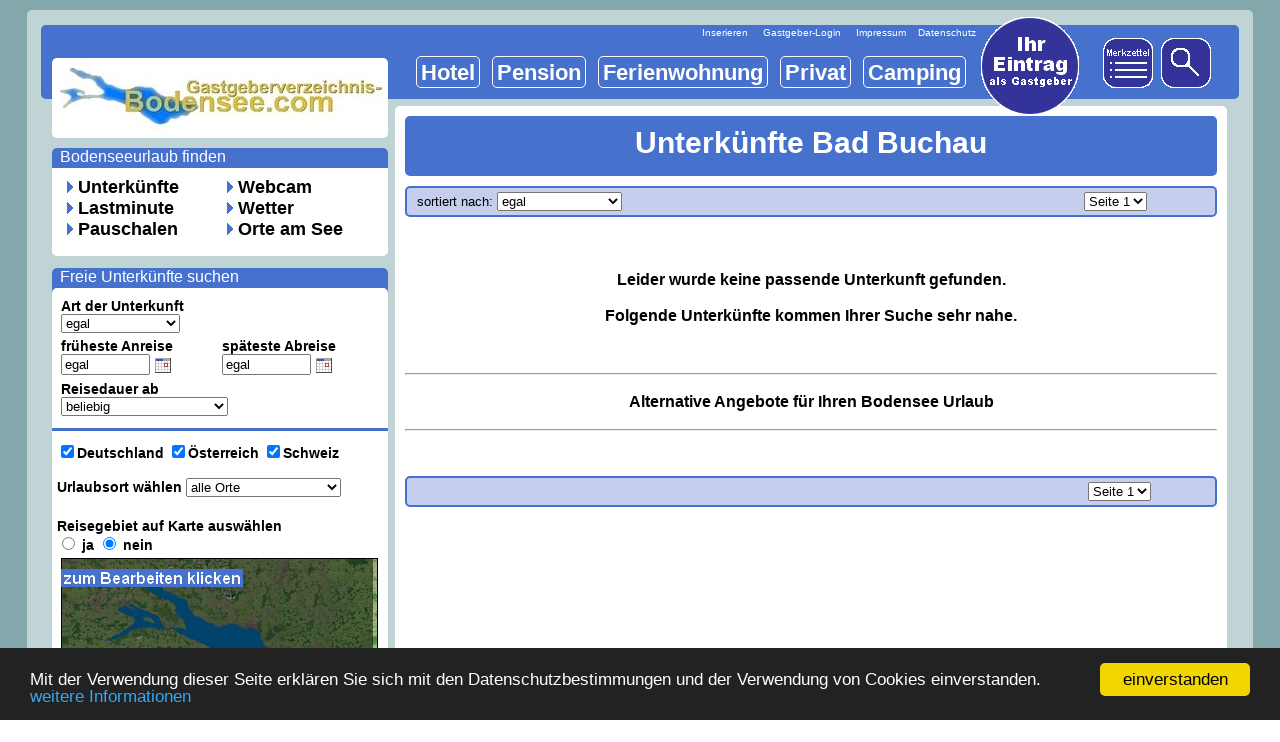

--- FILE ---
content_type: text/html
request_url: https://www.gastgeberverzeichnis-bodensee.com/bodensee.php?typ=Pension&ort=Bad%20Buchau
body_size: 24045
content:

<!DOCTYPE HTML PUBLIC "-//W3C//DTD HTML 4.01 Transitional//EN"     "https://www.w3.org/TR/html4/loose.dtd">



<html>

<head>


<title>Übernachten in Bad Buchau &#8226; Gastgeberverzeichnis Bodensee</title>

<meta name="description" content="Bad Buchau Tourismus mit den schönsten Unterkünften für Ihren Urlaub. Buchen Sie jetzt direkt beim Vermieter Ihren Urlaub in Bad Buchau">







<meta http-equiv="Content-Type" content="text/html; charset=iso-8859-1">

<link rel="canonical" href="https://www.gastgeberverzeichnis-bodensee.com/bodensee.php?typ=egal&ort=Bad Buchau"/>



<!--//// Java für Kalender in der Suche 1-2 -->
	<script language="JavaScript" type="text/javascript" src="javakalender/calendar_eu1.js"></script>
	<script language="JavaScript" type="text/javascript" src="javakalender/calendar_eu2.js"></script>	
<link rel="stylesheet" href="bodensee.css">
<link rel="stylesheet" href="javakalender/calendar-search.css">	













<script type="text/javascript">


function toggle(obj){

	if(obj.value == 'egal'){
		document.getElementById('layer5_1_2').style.display = '';
		document.getElementById('layer5_6_1_e').style.display = '';
	}
	else{
		document.getElementById('layer5_1_2').style.display = 'none';
		document.getElementById('layer5_6_1_e').style.display = 'none';;
	}



	if(obj.value == 'Privatzimmer'){
		document.getElementById('layer5_1_2').style.display = '';
		document.getElementById('layer5_6_1_p').style.display = '';
		document.getElementById('layer5_6_2_p').style.display = '';
	}
	else{
		document.getElementById('layer5_1_2').style.display = 'none';
		document.getElementById('layer5_6_1_p').style.display = 'none';
		document.getElementById('layer5_6_2_p').style.display = 'none';
	}

		if(obj.value == 'Camping'){
		document.getElementById('layer5_6_1_c').style.display = '';
	}
	else{
		document.getElementById('layer5_6_1_c').style.display = 'none';
	}
	
		if(obj.value == 'Ferienwohnung'){
		document.getElementById('layer5_1_2').style.display = '';
		document.getElementById('layer5_6_1_f').style.display = '';
		document.getElementById('layer5_6_2_f').style.display = '';
	}
	else{
		document.getElementById('layer5_1_2').style.display = 'none';
		document.getElementById('layer5_6_1_f').style.display = 'none';
		document.getElementById('layer5_6_2_f').style.display = 'none';
	}
	
		if(obj.value == 'Hotel' || obj.value == 'Pension'){
		document.getElementById('layer5_6_1_h').style.display = '';
		document.getElementById('layer5_6_2_h').style.display = '';
	}
	else{
		document.getElementById('layer5_6_1_h').style.display = 'none';
		document.getElementById('layer5_6_2_h').style.display = 'none';
	}	
	
}

</script>














<script type="text/javascript">

var gaProperty = 'UA-3837011-2';
var disableStr = 'ga-disable-' + gaProperty;
if (document.cookie.indexOf(disableStr + '=true') > -1) {
window[disableStr] = true;
}
function gaOptout() {
document.cookie = disableStr + '=true; expires=Thu, 31 Dec 2099 23:59:59 UTC; path=/';
window[disableStr] = true;
}

</script> 

<script>
  (function(i,s,o,g,r,a,m){i['GoogleAnalyticsObject']=r;i[r]=i[r]||function(){
  (i[r].q=i[r].q||[]).push(arguments)},i[r].l=1*new Date();a=s.createElement(o),
  m=s.getElementsByTagName(o)[0];a.async=1;a.src=g;m.parentNode.insertBefore(a,m)
  })(window,document,'script','//www.google-analytics.com/analytics.js','ga');

  ga('create', 'UA-3837011-2', 'auto');
  ga('set', 'anonymizeIp', true);
  ga('send', 'pageview');
</script>

<!-- Begin Cookie Consent plugin by Silktide - https://silktide.com/cookieconsent -->
<script type="text/javascript">
    window.cookieconsent_options = {"message":"Mit der Verwendung dieser Seite erklären Sie sich mit den Datenschutzbestimmungen und der Verwendung von Cookies einverstanden.","dismiss":"einverstanden","learnMore":"weitere Informationen","link":"https://www.gastgeberverzeichnis-bodensee.com/hinweis.php","theme":"dark-bottom"};
</script>

<script type="text/javascript" src="//cdnjs.cloudflare.com/ajax/libs/cookieconsent2/1.0.9/cookieconsent.min.js"></script>
<!-- End Cookie Consent plugin -->



<!-- Global site tag (gtag.js) - Google Ads: 1048126799 -->
<script async src="https://www.googletagmanager.com/gtag/js?id=AW-1048126799"></script>
<script>
  window.dataLayer = window.dataLayer || [];
  function gtag(){dataLayer.push(arguments);}
  gtag('js', new Date());

  gtag('config', 'AW-1048126799');
</script>

</head>
<body>


<div id="layer1_1">&nbsp;</div>
<div id="layer1_2">


    <div id="layer2">
        <p>&nbsp;&nbsp;</p>
    </div>
	
    <div id="layer3">
        <a href="https://www.gastgeberverzeichnis-bodensee.com"><img id="img_logo" src="grafik/gastgeber-bodensee.gif" alt="Bodensee Urlaub"></a>
    </div>
	
<div id="layer4">	
  <div id="layer4_0"></div>
    <div id="layer4_1">
<img class="img_navipfeil" src="grafik/navipfeil.gif" alt="-"> <a href="https://www.gastgeberverzeichnis-bodensee.com/">Unterkünfte</a><br>
<img class="img_navipfeil" src="grafik/navipfeil.gif" alt="-"> <a href="https://www.gastgeberverzeichnis-bodensee.com/bodensee-lastminute.php">Lastminute</a><br>
<img class="img_navipfeil" src="grafik/navipfeil.gif" alt="-"> <a href="https://www.gastgeberverzeichnis-bodensee.com/bodensee-pauschal.php">Pauschalen</a></div>
		
	    <div id="layer4_2">
<img class="img_navipfeil" src="grafik/navipfeil.gif" alt="-"> <a href="https://www.gastgeberverzeichnis-bodensee.com/bodensee-webcam/bodenseewebcam.php">Webcam</a><br>
		<img class="img_navipfeil" src="grafik/navipfeil.gif" alt="-"> <a href="https://www.gastgeberverzeichnis-bodensee.com/bodensee-wetter/bodenseewetter.php">Wetter</a><br>
		<img class="img_navipfeil" src="grafik/navipfeil.gif" alt="-"> <a href="https://www.gastgeberverzeichnis-bodensee.com/bodensee-orte/orte-am-bodensee.php">Orte am See</a>
    </div>
	
	
&nbsp;&nbsp;Bodenseeurlaub finden</div>


<div id="layer5">  
<form action="umkreissuche.php" id="form1" method="get" name="form1">
<div id="layer5_0"></div>


    <div id="layer5_1_1">
            Art der Unterkunft<br>

<select name='typ' id='art1' onchange='toggle(this)'>
<option value='egal' >egal</option>
<option value='Hotel' >Hotel</option>
<option value='Pension' >Pension/Gasthof</option>
<option value='Ferienwohnung' >Ferienwohnung</option>
<option value='Camping' >Camping</option>
<option value='Privatzimmer' >Privatzimmer</option>
</select>
</div>				
		
<div id="layer5_1_2" style="display:none;">
Personen<br>
<select name='personen' size='1'>
<option value='1' >egal</option>
<option value='2' >min. 2</option>
<option value='3' >min. 3</option>
<option value='4' >min. 4</option>
<option value='5' >min. 5</option>
<option value='6' >min. 6</option>
<option value='7' >min. 7</option>
<option value='8' >min. 8</option>
<option value='9' >min. 9</option>
<option value='10' >min. 10</option>
</select>
</div>
		
	    <div id="layer5_2_1">
           früheste Anreise
			<br>
			<input type="text" name="anreise" value='egal' maxlength="10" size="9">			
									
<script language="JavaScript" type="text/javascript">
	new tcal1 ({
		// form name
		'formname': 'form1',
		// input name
		'controlname': 'anreise'
	});
</script>
</div>

	<div id="layer5_2_2">
	späteste Abreise
			<br>
			<input type="text" name="abreise" value='egal' maxlength="10" size="9">
			
										
<script language="JavaScript" type="text/javascript">
	new tcal2 ({
		// form name
		'formname': 'form1',
		// input name
		'controlname': 'abreise'
	});
		</script>
</div>
	<div id="layer5_2_3">
Reisedauer ab<br>

<select name='dauer' size='1'>
<option value='1a' >beliebig</option>
<option value='a' >genau wie Reisezeitraum</option>
<option value='1' >1 Tag</option>
<option value='2' 1a>2 Tage</option>
<option value='3' >3 Tage</option>
<option value='4' >4 Tage</option>
<option value='5' >5 Tage</option>
<option value='6' >6 Tage</option>
<option value='7' >7 Tage</option>
<option value='8' >8 Tage</option>
<option value='9' >9 Tage</option>
<option value='10' >10 Tage</option>
<option value='11' >11 Tage</option>
<option value='12' >12 Tage</option>
<option value='13' >13 Tage</option>
<option value='14' >14 Tage</option>
<option value='15' >15 Tage</option>
<option value='16' >16 Tage</option>
<option value='17' >17 Tage</option>
<option value='18' >18 Tage</option>
<option value='19' >19 Tage</option>
<option value='999' >mindestens 20 Tage</option>
</select>				
</div>


<div id="layer5_3"></div>

<div id="layer5_3_1">

Urlaubsort wählen
	<select size='1' name='ort'><option value='egal'>alle Orte</option><option value='Amtzell'>Amtzell</option><br><option value='Bermatingen'>Bermatingen</option><br><option value='Bodman-Ludwigshafen'>Bodman-Ludwigshafen</option><br><option value='Bodolz'>Bodolz</option><br><option value='Bregenz'>Bregenz (AT)</option><br><option value='Daisendorf'>Daisendorf</option><br><option value='Eichenberg'>Eichenberg (AT)</option><br><option value='Engen'>Engen</option><br><option value='Eriskirch'>Eriskirch</option><br><option value='Espasingen'>Espasingen</option><br><option value='Frickingen'>Frickingen</option><br><option value='Friedrichshafen'>Friedrichshafen</option><br><option value='Gaienhofen'>Gaienhofen</option><br><option value='Hagnau'>Hagnau</option><br><option value='Hard'>Hard (AT)</option><br><option value='Herdwangen-Schönach'>Herdwangen-Schönach</option><br><option value='Höchst'>Höchst (AT)</option><br><option value='Horgenzell'>Horgenzell</option><br><option value='Immenstaad'>Immenstaad</option><br><option value='Konstanz'>Konstanz</option><br><option value='Kressbronn'>Kressbronn</option><br><option value='Kreuzlingen'>Kreuzlingen (CH)</option><br><option value='Langenargen'>Langenargen</option><br><option value='Lindau'>Lindau</option><br><option value='Markdorf'>Markdorf</option><br><option value='Meersburg'>Meersburg</option><br><option value='Mengen'>Mengen</option><br><option value='Oberteuringen'>Oberteuringen</option><br><option value='Öhningen'>Öhningen</option><br><option value='Radolfzell'>Radolfzell</option><br><option value='Reichenau'>Reichenau</option><br><option value='Salem'>Salem</option><br><option value='Sigmarszell'>Sigmarszell</option><br><option value='Sipplingen'>Sipplingen</option><br><option value='Steißlingen'>Steißlingen</option><br><option value='Stetten / Meersburg'>Stetten / Meersburg</option><br><option value='Stockach'>Stockach</option><br><option value='Tettnang'>Tettnang</option><br><option value='Überlingen'>Überlingen</option><br><option value='Uhldingen-Mühlhofen'>Uhldingen-Mühlhofen</option><br><option value='Wasserburg'>Wasserburg</option><br><option value='Wolfurt'>Wolfurt (AT)</option><br> </select>
</div>
<div id='layer5_3_2'>
<input type='checkbox' name='deutschland' value='Deutschland' checked>Deutschland 
<input type='checkbox' name='oesterreich' value='Oesterreich' checked>Österreich 
<input type='checkbox' name='schweiz' value='Schweiz' checked>Schweiz
</div>




<div id="layer5_3_3">
Reisegebiet auf Karte auswählen<br>
<input type="radio" name="ortsuche" value="karte" onclick="show2();" > ja 
 <input type='radio' name='ortsuche' value='ort' onclick='show1();' checked> nein


</div>


<div id="layer5_3_map1"></div>
<div id="layer5_3_map2"></div>
<div id="layer5_3_maptrans">


<input type="hidden" name="nelat" value="47.946316028521">
<input type="hidden" name="nelng" value="9.9969998281151">
<input type="hidden" name="swlat" value="47.358315620351">
<input type="hidden" name="swlng" value="8.5893181152344">
<input type="hidden" name="zoom" value="9">
<input type="hidden" name="latcenter" value="47.611040405246">
<input type="hidden" name="lngcenter" value="9.3900000015821">

<a href="#" onclick="document.getElementById('form1').submit();" title="Umkreis für die Suche auswählen">
<img src="grafik/umkreissuchetrans.gif" alt="Bodensee Karte Urlaub suchen">
</a>
</div>







<script type="text/javascript">

function show1(){
  document.getElementById('layer5_3_map2').style.display ='block';
}

function show2(){
  document.getElementById('layer5_3_map2').style.display = 'none';
}


</script>










<div id="layer5_4"></div>

<div id="layer5_4_1">


Sterne<br>
<select name='sterne' size='1'>
<option value='' selected>egal</option>
<option value='1' >1 Stern</option>
<option value='2' >2 Sterne</option>
<option value='3' >3 Sterne</option>
<option value='4' >4 Sterne</option>
<option value='5' >5 Sterne</option>
</select>

</div>


<div id="layer5_4_2">
					
Preis<br>
<select name='preis' size='1'>
<option value='99999' >alle</option>
<option value='20' >bis 20 €</option>
<option value='40' >bis 40 €</option>
<option value='60' >bis 60 €</option>
<option value='80' >bis 80 €</option>
<option value='150' >bis 150 €</option>
</select>
<input type='hidden' name='gesendet' value='1'>
</div>



<div id="layer5_5"></div>


<div id="layer5_5_1">


Bodensee<br>
<select name='see' size='1'>
<option value='99999' >egal</option>
<option value='0.025' >direkt am See</option>
<option value='0.1' >bis 100 Meter</option>
<option value='0.25' >bis 250 Meter</option>
<option value='0.5' >bis 500 Meter</option>
<option value='1' >bis 1 km</option>
<option value='2' >bis 2 km</option>
<option value='5' >bis 5 km</option>
<option value='10' >bis 10 km</option>
</select>
</div>
<div id='layer5_5_1_2'>
Einkaufen<br>
<select name='einkaufen' size='1'>
<option value='99999' >egal</option>
<option value='0.1' >bis 100 Meter</option>
<option value='0.5' >bis 500 Meter</option>
<option value='1' >bis 1 km</option>
<option value='2' >bis 2 km</option>
<option value='5' >bis 5 km</option>
<option value='10' >bis 10 km</option>
</select>

</div>


<div id="layer5_5_2">
					
Restaurant<br>
<select name='gastro' size='1'>
<option value='99999' >egal</option>
<option value='0.1' >bis 100 Meter</option>
<option value='0.5' >bis 500 Meter</option>
<option value='1' >bis 1 km</option>
<option value='2' >bis 2 km</option>
<option value='5' >bis 5 km</option>
<option value='10' >bis 10 km</option>
</select>
</div>
<div id='layer5_5_2_2'>
Messe FN<br>
<select name='messe' size='1'>
<option value='99999' >egal</option>
<option value='1' >bis 1 km</option>
<option value='5' >bis 5 km</option>
<option value='10' >bis 10 km</option>
<option value='15' >bis 15 km</option>
<option value='20' >bis 20 km</option>
<option value='30' >bis 30 km</option>
<option value='40' >bis 40 km</option>
<option value='50' >bis 50 km</option>
</select>
</div>


<div id="layer5_6"></div>

<div id="layer5_6_1">Ausstattung</div>

<div id="layer5_6_1_e" style="display:none;">
Bitte erst die Art der Unterkunft auswählen,<br>
danach werden die Ausstattungen angezeigt.
</div>
<div id="layer5_6_1_p" style="display:none;">
<input type='checkbox' name='pbalkon' value='checked' >Balkon/Terrasse<br>
<input type='checkbox' name='pgarten' value='checked' >Garten<br>
<input type='checkbox' name='pgrill' value='checked' >Grill<br>
<input type='checkbox' name='pseeblick' value='checked' >Seeblick<br>
<input type='checkbox' name='pkochgelegenheit' value='checked' >Kochgelegenheit<br>
<input type='checkbox' name='pinternet' value='checked' >Internet<br>		
<input type='checkbox' name='pfernsehen' value='checked' >Fernsehen<br>
<input type='checkbox' name='pbad' value='checked' >Bad im Zimmer<br>
<input type='checkbox' name='pkinderfreundlich' value='checked' >Kinderfreundlich
</div>
<div id="layer5_6_2_p" style="display:none;">
<input type='checkbox' name='pkinderbett' value='checked' >Kinderbett<br>
<input type='checkbox' name='pparkplatz' value='checked' >Parkplatz<br>
<input type='checkbox' name='phaustiere' value='checked' >Haustiere<br>
<input type='checkbox' name='prolli' value='checked' >Rollstuhlgerecht<br>
<input type='checkbox' name='pnichtraucher' value='checked' >Nichtraucher<br>
<input type='checkbox' name='phandtucher' value='checked' >Handtücher<br>
<input type='checkbox' name='pwaesche' value='checked' >Bettwäsche<br>
<input type='checkbox' name='pbauernhof' value='checked' >Bauernhof
</div>
<div id="layer5_6_1_c" style="display:none;">
<input type='checkbox' name='cseezugang' value='checked' >eigener Seezugang<br>
<input type='checkbox' name='ccafe' value='checked' >Cafe/Restaurant<br>
<input type='checkbox' name='cseeblick' value='checked' >Seeblick<br>
<input type='checkbox' name='ckiosk' value='checked' >Kiosk<br>
<input type='checkbox' name='cwohnwagen' value='checked' >Wohnwagenverleih<br>
<input type='checkbox' name='czelt' value='checked' >Zeltverleih<br>		
<input type='checkbox' name='cfernsehen' value='checked' >Fernsehen<br>
<input type='checkbox' name='cinternet' value='checked' >Internet<br>
</div>
<div id="layer5_6_1_f" style="display:none;">
<input type='checkbox' name='fbalkon' value='checked' >Balkon/Terrasse<br>
<input type='checkbox' name='fgarten' value='checked' >Garten<br>
<input type='checkbox' name='fgrill' value='checked' >Grill<br>
<input type='checkbox' name='fseeblick' value='checked' >Seeblick<br>
<input type='checkbox' name='fkochgelegenheit' value='checked' >Kochgelegenheit<br>
<input type='checkbox' name='fkuche' value='checked' >Küche<br>
<input type='checkbox' name='fgeschirr' value='checked' >Geschirrspüler<br>
<input type='checkbox' name='fwaschmaschine' value='checked' >Waschmaschine<br>
<input type='checkbox' name='fwaesche' value='checked' >Bettwäsche<br>
<input type='checkbox' name='finternet' value='checked' >Internet
</div>
<div id="layer5_6_2_f" style="display:none;">
<input type='checkbox' name='ffernsehen' value='checked' >Fernsehen<br>
<input type='checkbox' name='fhandtucher' value='checked' >Handtücher<br>
<input type='checkbox' name='fkinderfreundlich' value='checked' >Kinderfreundlich<br>
<input type='checkbox' name='fkinderbett' value='checked' >Kinderbett<br>
<input type='checkbox' name='fparkplatz' value='checked' >Parkplatz<br>
<input type='checkbox' name='fnichtraucher' value='checked' >Nichtraucher<br>
<input type='checkbox' name='frolli' value='checked' >Rollstuhlgerecht<br>
<input type='checkbox' name='fhaustiere' value='checked' >Haustiere<br>
<input type='checkbox' name='fkamin' value='checked' >Kamin/Ofen<br>
<input type='checkbox' name='fbauernhof' value='checked' >Bauernhof<br>
</div><div id="layer5_6_1_h" style="display:none;">
<input type='checkbox' name='hklima' value='checked' >Klimaanlage<br>
<input type='checkbox' name='hbalkon' value='checked' >Balkon/Terasse<br>
<input type='checkbox' name='hfernsehen' value='checked' >Fernsehen<br>
<input type='checkbox' name='hinternet' value='checked' >Internet<br>
<input type='checkbox' name='hnichtraucher' value='checked' >Nichtraucher<br>
<input type='checkbox' name='hkonferenz' value='checked' >Konferenzraum<br>
<input type='checkbox' name='hseeblick' value='checked' >Seeblick<br>
<input type='checkbox' name='hparkplatz' value='checked' >Parkplatz
</div>
<div id="layer5_6_2_h" style="display:none;">
<input type='checkbox' name='hfitness' value='checked' >Fitness<br>
<input type='checkbox' name='hwellness' value='checked' >Wellness<br>
<input type='checkbox' name='hgarten' value='checked' >Garten<br>
<input type='checkbox' name='hpool' value='checked' >Schimmbad/Pool<br>
<input type='checkbox' name='hhaustiere' value='checked' >Haustiere<br>
<input type='checkbox' name='hkinderfreundlich' value='checked' >Kinderfreundlich<br>
<input type='checkbox' name='hrolli' value='checked' >Rollstuhlgerecht
</div>	






&nbsp;&nbsp;Freie Unterkünfte suchen

<div id="layer5_7"><input type="submit" id="subi" name='formbutton1' value='Suche starten' formaction="bodensee.php"></div>




</form>
</div>




    <div id="layer13">
    
		<h2><a class="h2" href="https://www.gastgeberverzeichnis-bodensee.com/bodensee-hotel.php" title="Hotel Bodensee">Hotel</a></h2>
		<h2><a class="h2" href="https://www.gastgeberverzeichnis-bodensee.com/bodensee-pension.php" title="Pension Bodensee">Pension</a></h2>
		<h2><a class="h2" href="https://www.gastgeberverzeichnis-bodensee.com/bodensee-ferienwohnung.php" title="Ferienwohnung Bodensee">Ferienwohnung</a></h2>
		<h2><a class="h2" href="https://www.gastgeberverzeichnis-bodensee.com/bodensee-privatzimmer.php" title="Zimmer Bodensee">Privat</a></h2>
		<h2><a class="h2" href="https://www.gastgeberverzeichnis-bodensee.com/bodensee-campingplatz.php" title="Campingplatz Bodensee">Camping</a></h2>  

    </div>
	
    <div id="layer11">

<div id="layer11_0">
       <h1>

Unterkünfte Bad Buchau
	   </h1>
</div>

	<div id="layer11_1">

<table width='812px' bgcolor='#C5CEED' style='margin-bottom:15px; border: solid 2px #4671CD; border-spacing:3px; border-radius:5px'><tr><form action='bodensee.php' method='GET' name='form2'><input type='hidden' name='ort' value='Bad Buchau'><input type='hidden' name='typ' value='egal'><input type='hidden' name='gesendet2' value=''><input type='hidden' name='ortsuche' value='ort'><td></td><td align='left'><font size='2' face='Arial' color='#000000'>
sortiert nach:&nbsp;<select name='order' onChange='document.form2.submit()'>
        <option value='egal' selected>egal</option>		
        <option value='preisauf' >Preis aufsteigend</option>
        <option value='preisab' >Preis absteigend</option>		
        <option value='sterne' >Sterne</option>
        <option value='typab' >Art der Unterkunft</option>		
		<option value='ort' >Ort</option>
</select></font>
</td><td align='right'><font color='#89643C' size='2'>&nbsp;&nbsp;&nbsp;&nbsp;&nbsp;&nbsp;&nbsp;&nbsp;&nbsp;&nbsp;&nbsp;&nbsp;&nbsp;&nbsp;&nbsp;&nbsp;<select name='page' onChange='document.form2.submit()'><option value='0' selected>Seite 1</option></select>&nbsp;&nbsp;&nbsp;&nbsp;&nbsp;&nbsp;&nbsp;&nbsp;&nbsp;&nbsp;&nbsp;&nbsp;&nbsp;&nbsp;&nbsp;&nbsp;</td></form></tr></table></font><br><p align='center'><font size='3' face='Arial'><b>Leider wurde keine passende Unterkunft gefunden.</b></font></p><p align='center'><font size='3' face='Arial'><b>Folgende Unterkünfte kommen Ihrer Suche sehr nahe.</b></font></p><br><hr><p align='center'><font size='3' face='Arial'><b>Alternative Angebote für Ihren Bodensee Urlaub</b></font></p><hr><br><table width='812px' bgcolor='#C5CEED' style='margin-top:15px; border: solid 2px #4671CD; border-spacing:3px; border-radius:5px'><tr><form action='bodensee.php' method='GET' name='form3'><input type='hidden' name='ort' value='Bad Buchau'><input type='hidden' name='typ' value='egal'><input type='hidden' name='gesendet2' value=''><input type='hidden' name='ortsuche' value='ort'><input type="hidden" name="order" value="egal"><td align='right'><font color='#89643C' size='2'>&nbsp;&nbsp;&nbsp;&nbsp;&nbsp;&nbsp;&nbsp;&nbsp;&nbsp;&nbsp;&nbsp;&nbsp;&nbsp;&nbsp;&nbsp;&nbsp;<select name='page' onChange='document.form3.submit()'><option value='0' selected>Seite 1</option></select>&nbsp;&nbsp;&nbsp;&nbsp;&nbsp;&nbsp;&nbsp;&nbsp;&nbsp;&nbsp;&nbsp;&nbsp;&nbsp;&nbsp;&nbsp;</td></form></tr></table></font><br><br>


	</div>			
    </div>

   
 
   
    <div id="layer7">
        <a href="https://www.gastgeberverzeichnis-bodensee.com/werbung.html" target="_blank"><img id="img_eintrag" src="grafik/eintrag.gif" alt="Werbung Bodensee"></a>    </div>
    <div id="layer8">
        <a href="https://www.gastgeberverzeichnis-bodensee.com/direktsuche.php"><img id="img_suche" src="grafik/suche.gif" alt="Unterkünfte Suche">
</a>    </div>
    <div id="layer9">
        <a href="https://www.gastgeberverzeichnis-bodensee.com/merkzettel.php"><img id="img_merkzettel" src="grafik/merkzettel.gif" alt="Merkzettel Bodensee Unterkünfte">
</a>    </div>

	
	
	

     
 

	
	
	    <div id="layer12">
<a class="link_white" href="https://www.gastgeberverzeichnis-bodensee.com/werbung.html">Inserieren</a> &nbsp;&nbsp;&nbsp;
<a class="link_white" href="https://www.gastgeberverzeichnis-bodensee.com/kundenzone/login/login.html">Gastgeber-Login</a> &nbsp;&nbsp;&nbsp;
<a class="link_white" href="https://www.gastgeberverzeichnis-bodensee.com/impressum.php">Impressum</a>&nbsp;&nbsp;&nbsp;
<a class="link_white" href="https://www.gastgeberverzeichnis-bodensee.com/hinweis.php">Datenschutz</a>
   </div>
   
</div>
<p>&nbsp;</p>
</body>

</html>


--- FILE ---
content_type: text/css
request_url: https://www.gastgeberverzeichnis-bodensee.com/bodensee.css
body_size: 13963
content:


body { 
	font-family:Arial; 
	color:#000000; 
	background-color:#FFFFFF; 
	background-image:url('../grafik/backtest.jpg'); 
	background-repeat:no-repeat; 
	background-attachment:fixed; 
	background-position:50% 50%; 
	        -webkit-background-size: cover;
        -moz-background-size: cover;
        -o-background-size: cover;
        background-size: cover;
	margin-top:0; 
	margin-right:auto; 
	margin-bottom:0; margin-left:auto;
	 }
	     
  
		
/* allg. Link Formate */ 
	a:link { color:#000000; text-decoration:none; }
	a:visited { color:#000000; text-decoration:none; }
	a:hover { color:#000000; text-decoration:none; }
	a:active { color:#000000; text-decoration:none; background-color:#FFFFFF; }
	a.link_white { color:#FFFFFF; text-decoration:none; }
	a.strich { color:#000000; text-decoration:underline; }	

	
h1 { font-family:Arial; font-weight:bold; font-size:30px; color:#FFFFFF;  display:inline; margin:0px; }
a.h1 { font-family:Arial; font-weight:bold; font-size:30px; color:#FFFFFF;  display:inline; margin:0px; }
h2 { font-family:Arial; font-weight:bold; font-size:18px; color:#000000; display:inline; margin:4px; }
a.h2 { font-family:Arial; font-weight:bold; font-size:22px; color:#FFFFFF; border-width:1px; border-style:solid; border-color:#FFFFFF; border-radius:5px; padding:3px 4px 2px 4px; }	
h3 { font-family:Arial; font-weight:bold; font-size:18px; color:#000000; }	
a.h3 { font-family:Arial; font-weight:bold; font-size:18px; color:#000000; }

a.font_name { font-family:Arial; font-weight:bold; color:#000000; }
a.font_ort { font-family:Arial; font-size:16px; color:#000000; }
a.font_preis1 { font-family:Arial; font-weight:bold; font-size:16px; color:#333399; }
a.font_personen { font-family:Arial; font-size:12px; color:#000000; }
a.font_text { font-family:Arial; font-size:16px; color:#000000; }

a.font_frei { font-family:Arial; font-weight:bold; font-size:10px; background-color:#00DD26; color:#000000; }
a.font_anfrage { font-family:Arial; font-weight:bold; font-size:10px; background-color:#FEFF00;color:#000000; }
 
a.font_preis { font-family:Arial; font-weight:bold; font-size:16px; color:#000000; }

a.font_art { font-family:Arial; font-weight:bold; font-size:18px; color:#000000; }


a.font_kbesch { font-family:Arial; font-size:14px; color:#000000; }
a.font_delmerk { font-family:Arial; font-size:10px; color:#000000; }
a.font_angebotnr { font-size:12px; text-decoration:none; }


#linkpartner { background-color:#C5CEED; width:130px; height:15px; position:absolute; left:-55px; top:106px; z-index:1; font-family:Arial; font-size:12px; color:#000000; -moz-transform:rotate(-90deg); -ms-transform:rotate(-90deg); -o-transform:rotate(-90deg); -webkit-transform:rotate(-90deg); transform:rotate(-90deg);}


#webcamtext { font-size:12px;}
#img_logo  { width:336px; height:88px; border:0px;}
#img_eintrag { width:100px; height:100px; border:0px;}
#img_suche { width:50px; height:50px; border:0px;}
#img_merkzettel { width:50px; height:50px; border:0px;}
#img_webcam { width:635px; border:0px; border-radius:5px;}
.img_navipfeil { width:6px; height:12px; border:0px;}
.img_top { border-radius:5px;  height:250px; border:0px;}
.img_gal { border-radius:5px; height:80px; border:0px; }
.img_downsign { width:30px; height:15px; border:0px; vertical-align:middle;}
			
#layer1_1 { background-color:#FFFFFF; width:1226px; height:1753px; position:absolute; margin-left:50%; left:-613px;  top:10px; z-index:1; border-radius:5px; opacity:0.50; filter:alpha(opacity=50); }	
#layer1_2 { width:1226px; height:1588px; position:absolute; margin-left:50%; left:-613px; top:10px; z-index:1; }		
#layer2 { background-color:#4671cd; width:1198px; height:74px; position:absolute; left:14px; top:15px; z-index:1; border-radius:5px; }		
#layer3	{ background-image:url('grafik/bodensee.jpg'); width:336px; height:80px; position:absolute; left:25px; top:48px; z-index:1; border-radius:5px; }
#layer4	{ font-size:16px; color:#FFFFFF; background-color:#4671cd; width:336px; height:92px; position:absolute; left:25px; top:138px; z-index:1; border-radius:5px; }
#layer4_0 { background-color:#FFFFFF; width:336px; height:88px; position:absolute; left:0px; top:20px; z-index:1; border-radius:0px 0px 5px 5px; }
#layer4_1 { font-weight:bold; font-size:18px; color:#000000; width:152px; height:80px; position:absolute; left:15px; top:29px; z-index:1; }
#layer4_2 { font-weight:bold; font-size:18px; color:#000000; width:153px; height:80px; position:absolute; left:175px; top:29px; z-index:1; }
#layer5 { font-size:16px; color:#FFFFFF; background-color:#4671cd; width:336px; height:813px; position:absolute; left:25px; top:258px; z-index:1; border-radius:5px; }
#layer5_0 {  background-color:#FFFFFF; width:336px; height:1463px; position:absolute; left:0px; top:20px; z-index:1; border-radius:5px; }
#layer5_1 { font-weight:bold; font-size:14px; color:#000000; width:187px; height:80px; position:absolute; left:9px; top:30px; z-index:1; }
#layer5_1_1 { font-weight:bold; font-size:14px; color:#000000; width:187px; height:180px; position:absolute; left:9px; top:30px; z-index:1; }
#layer5_1_2 { font-weight:bold; font-size:14px;color:#000000; width:133px; height:90px; position:absolute; left:170px; top:30px; z-index:1; }
#layer5_2 { font-weight:bold; font-size:14px;color:#000000; width:133px; height:90px; position:absolute; left:211px; top:30px; z-index:1; }
#layer5_2_1 { font-weight:bold; font-size:14px; color:#000000; width:187px; height:180px; position:absolute; left:9px; top:70px; z-index:1; }
#layer5_2_2 { font-weight:bold; font-size:14px;color:#000000; width:133px; height:90px; position:absolute; left:170px; top:70px; z-index:1; }
#layer5_2_3 { font-weight:bold; font-size:14px; color:#000000; width:300px; height:20px; position:absolute; left:9px; top:113px; z-index:1; }
#layer5_3 { background-color:#4671cd; width:336px; height:3px; position:absolute; left:0px; top:160px; z-index:1; }
#layer5_3_1 { font-weight:bold; font-size:14px;color:#000000; padding-left: 0px; text-align:left; width:336px; height:20px; position:absolute; left:5px; top:210px; z-index:1; }
#layer5_3_2 { font-weight:bold; font-size:14px;color:#000000; padding-left: 5px; padding-left: 5px; text-align:left; width:336px; height:20px; position:absolute; left:0px; top:174px; z-index:1; }
#layer5_3_3 {font-weight:bold; font-size:14px;color:#000000; padding-left: 0px; height:20px; width:310px; position:absolute; left:5px; top:250px; z-index:1; }
#layer5_3_map1 {font-weight:bold; font-size:14px; color:#000000;  background-image: url("grafik/gpsmap.jpg"); padding-left: 5px; height:145px; width:310px; position:absolute; left:9px; top:290px; border-color:black; border-width:1px; border-style:solid; z-index:1; }
#layer5_3_map2 {font-weight:bold; font-size:14px; color:#000000; background-color:#000000; opacity:0.50; filter:alpha(opacity=50); padding-left: 0px; height:145px; width:310px; position:absolute; left:9px; top:290px; border-color:black; border-width:1px; border-style:solid; z-index:1; }
#layer5_3_maptrans {font-weight:bold; font-size:14px;color:#000000; height:145px; width:310px; position:absolute; left:9px; top:290px; z-index:1; }


#layer5_4 { background-color:#4671cd; width:336px; height:3px; position:absolute; left:0px; top:441px; z-index:1; }
#layer5_4_1 { font-weight:bold; font-size:14px;color:#000000; padding-left: 5px; padding-left: 5px; text-align:left; width:336px; height:20px; position:absolute; left:4px; top:450px; z-index:1; }
#layer5_4_2 { font-weight:bold; font-size:14px;color:#000000; padding-left: 5px; padding-left: 5px; text-align:left; width:336px; height:20px; position:absolute; left:165px; top:450px; z-index:1; }

#layer5_5 { background-color:#4671cd; width:336px; height:3px; position:absolute; left:0px; top:500px; z-index:1; }
#layer5_5_1 { font-weight:bold; font-size:14px;color:#000000; padding-left: 5px; padding-left: 5px; text-align:left; width:336px; height:20px; position:absolute; left:4px; top:510px; z-index:1; }
#layer5_5_1_2 { font-weight:bold; font-size:14px;color:#000000; padding-left: 5px; padding-left: 5px; text-align:left; width:336px; height:20px; position:absolute; left:165px; top:510px; z-index:1; }
#layer5_5_2 { font-weight:bold; font-size:14px;color:#000000; padding-left: 5px; padding-left: 5px; text-align:left; width:336px; height:20px; position:absolute; left:4px; top:550px; z-index:1; }
#layer5_5_2_2 { font-weight:bold; font-size:14px;color:#000000; padding-left: 5px; padding-left: 5px; text-align:left; width:336px; height:20px; position:absolute; left:165px; top:550px; z-index:1; }

#layer5_6 { background-color:#4671cd; width:336px; height:3px; position:absolute; left:0px; top:600px; z-index:1; }
#layer5_6_1 { font-weight:bold; font-size:14px;color:#000000; padding-left: 5px; text-align:left; width:336px; height:20px; position:absolute; left:4px; top:610px; z-index:1; }

#layer5_6_1_e { font-weight:normal; font-size:14px;color:#000000; padding-left: 5px; text-align:left; width:336px; height:150px; position:absolute; left:4px; top:630px; z-index:1; }
#layer5_6_1_p { font-weight:normal; font-size:14px;color:#000000; padding-left: 5px; text-align:left; width:168px; height:150px; position:absolute; left:4px; top:630px; z-index:1; }
#layer5_6_2_p { font-weight:normal; font-size:14px;color:#000000; padding-left: 5px; text-align:left; width:168px; height:30px; position:absolute; left:168px; top:630px; z-index:1; }
#layer5_6_1_c { font-weight:normal; font-size:14px;color:#000000; padding-left: 5px; text-align:left; width:168px; height:150px; position:absolute; left:0px; top:630px; z-index:1; }
#layer5_6_1_f { font-weight:normal; font-size:14px;color:#000000; padding-left: 5px; text-align:left; width:168px; height:150px; position:absolute; left:0px; top:630px; z-index:1; }
#layer5_6_2_f { font-weight:normal; font-size:14px;color:#000000; padding-left: 5px; text-align:left; width:168px; height:30px; position:absolute; left:168px; top:630px; z-index:1; }
#layer5_6_1_h { font-weight:normal; font-size:14px;color:#000000; padding-left: 5px; text-align:left; width:168px; height:150px; position:absolute; left:0px; top:630px; z-index:1; }
#layer5_6_2_h { font-weight:normal; font-size:14px;color:#000000; padding-left: 5px; text-align:left; width:168px; height:150px; position:absolute; left:168px; top:630px; z-index:1; }


#layer5_7 { font-weight:bold; font-size:24px; vertical-align:middle; color:#000000; text-align:center; background-color:#7AD15C; width:336px; height:45px; position:absolute; padding-top: 0px; border-radius: 0px 0px 5px 5px; left:0px; top:828px; z-index:1; }


#subi {
  background: #7AD15C;
  background-image: -webkit-linear-gradient(top, #7AD15C, #7AD15C);
  background-image: -moz-linear-gradient(top, #7AD15C, #7AD15C);
  background-image: -ms-linear-gradient(top, #7AD15C, #7AD15C);
  background-image: -o-linear-gradient(top, #7AD15C, #7AD15C);
  background-image: linear-gradient(to bottom, #7AD15C, #7AD15C);
  -webkit-border-radius: 0px 0px 5px 5px;
  -moz-border-radius: 0px 0px 5px 5px;
  border-radius: 0px 0px 5px 5px;
  border-width: 0px;
  font-family: Arial;
  width: 336px;
  height: 45px;
  color: #000000;
  font-size: 24px;
  padding: 0px 20px 0px 20px;
  text-decoration: none;
}

#subi:hover {
  background: #51AD18;
  background-image: -webkit-linear-gradient(top, #51AD18, #51AD18);
  background-image: -moz-linear-gradient(top, #51AD18, #51AD18);
  background-image: -ms-linear-gradient(top, #51AD18, #51AD18);
  background-image: -o-linear-gradient(top, #51AD18, #51AD18);
  background-image: linear-gradient(to bottom, #51AD18, #51AD18);
  text-decoration: none;
}



#layer5_7trans { top:0px; left:0px; width:336px; height:52px; position:absolute; z-index:6; }
.img1  { width:336px; height:52px; border:0px;}



#layer6 { font-size:16px; color:#FFFFFF; background-color:#4671cd; width:336px; height:462px; position:absolute; left:25px; top:1149px; z-index:1; border-radius:5px; }
#layer6_1 {  background-color:#FFFFFF; width:336px; height:572px; position:absolute; border-radius:5px 5px 5px 5px; left:0px; top:20px; z-index:1; }
#layer7	{ width:100px; height:100px; position:absolute; left:953px; top:6px; z-index:99; }
#layer8	{ width:50px; height:50px; position:absolute; left:1134px; top:28px; z-index:1;	}
#layer9	{ width:50px; height:50px; position:absolute; left:1076px; top:28px; z-index:1; }
#layer11 { font-size:18px; text-align:center; background-color:#ffffff; width:832px; height:1645px; position:absolute; left:368px; top:96px; z-index:1; border-radius:5px; }

#layer11_0 { text-align:center; background-color:#4671cd; border-radius:5px 5px 5px 5px; width:812px; height:50px; position:absolute; left:10px; top:10px; padding-top:10px; z-index:1; }
#layer11_1 { text-align:left; width:812px; height:253px; position:absolute; left:10px; top:80px; z-index:1; }


#layer12 { font-family:Arial; font-size:10px; color:#FFFFFF; width:300px; height:23px; position:absolute; left:675px; top:17px; z-index:1; }
#layer13 { width:700px; height:39px; position:absolute; left:385px; top:50px; z-index:1; }
		



/* Ausrichtung bei Mobil */

 @media screen and (max-width: 980px) {
 		body {
			max-width: 1230px;
			margin: 0 auto;
			background: url('grafik/bst.jpg')
		} 
						
#layer1_1 { background-color:#FFFFFF; width:1226px; height:1220px; position:absolute; margin-left:50%; left:-498px;  top:10px; z-index:1; border-radius:5px; opacity:0.5; filter:alpha(opacity=50); }	
#layer1_2 { width:1226px; height:1220px; position:absolute; margin-left:50%; left:-498px; top:10px; z-index:1; }
#layer5_7 { font-weight:bold; font-size:24px; vertical-align:middle; color:#000000; text-align:center; background-color:#7AD15C; width:336px; height:45px; position:absolute; padding-top: 0px; border-radius: 0px 0px 5px 5px; left:0px; top:868px; z-index:1; }
#layer6 { font-size:16px; color:#FFFFFF; background-color:#4671cd; width:336px; height:462px; position:absolute; left:25px; top:1189px; z-index:1; border-radius:5px; }
#layer6_1 {  background-color:#FFFFFF; width:336px; height:572px; position:absolute; border-radius:5px 5px 5px 5px; left:0px; top:20px; z-index:1; }
		} 
 

	

--- FILE ---
content_type: text/css
request_url: https://www.gastgeberverzeichnis-bodensee.com/javakalender/calendar-search.css
body_size: 2253
content:
img.tcal2Icon{cursor:pointer;margin-left:1px;vertical-align:middle}div#tcal2{position:absolute;visibility:hidden;z-index:100;width:158px;padding:2px 0 0 8px;margin:-180px 0 0 0}div#tcal2 table{width:100%;border:1px solid silver;border-collapse:collapse;background-color:#fff}div#tcal2 table.ctrl{border-bottom:0}div#tcal2 table.ctrl td{width:15px;height:20px}div#tcal2 table.ctrl th{background-color:#fff;color:#000;border:0}div#tcal2 th{border:1px solid silver;border-collapse:collapse;text-align:center;padding:3px 0;font-family:tahoma,verdana,arial;font-size:10px;background-color:gray;color:#fff}div#tcal2 td{border:0;border-collapse:collapse;text-align:center;padding:2px 0;font-family:tahoma,verdana,arial;font-size:11px;width:22px;cursor:pointer}div#tcal2 td.othermonth{color:silver}div#tcal2 td.weekend{background-color:#acd6f5}div#tcal2 td.today{border:1px solid red}div#tcal2 td.selected{background-color:#ffb3be}iframe#tcal2IF{position:absolute;visibility:hidden;z-index:98;border:0}div#tcal2Shade{position:absolute;visibility:hidden;z-index:99;margin:-180px 0 0 0}div#tcal2Shade table{border:0;border-collapse:collapse;width:100%}div#tcal2Shade table td{border:0;border-collapse:collapse;padding:0}img.tcal1Icon{cursor:pointer;margin-left:1px;vertical-align:middle}div#tcal1{position:absolute;visibility:hidden;z-index:100;width:158px;padding:2px 0 0 8px;margin:-180px 0 0 0}div#tcal1 table{width:100%;border:1px solid silver;border-collapse:collapse;background-color:#fff}div#tcal1 table.ctrl{border-bottom:0}div#tcal1 table.ctrl td{width:15px;height:20px}div#tcal1 table.ctrl th{background-color:#fff;color:#000;border:0}div#tcal1 th{border:1px solid silver;border-collapse:collapse;text-align:center;padding:3px 0;font-family:tahoma,verdana,arial;font-size:10px;background-color:gray;color:#fff}div#tcal1 td{border:0;border-collapse:collapse;text-align:center;padding:2px 0;font-family:tahoma,verdana,arial;font-size:11px;width:22px;cursor:pointer}div#tcal1 td.othermonth{color:silver}div#tcal1 td.weekend{background-color:#acd6f5}div#tcal1 td.today{border:1px solid red}div#tcal1 td.selected{background-color:#ffb3be}iframe#tcal1IF{position:absolute;visibility:hidden;z-index:98;border:0}div#tcal1Shade{position:absolute;visibility:hidden;z-index:99;margin:-180px 0 0 0}div#tcal1Shade table{border:0;border-collapse:collapse;width:100%}div#tcal1Shade table td{border:0;border-collapse:collapse;padding:0}

--- FILE ---
content_type: text/javascript
request_url: https://www.gastgeberverzeichnis-bodensee.com/javakalender/calendar_eu2.js
body_size: 8878
content:
var A_tcal2DEF={months:["Januar","Februar","März","April","Mai","Juni","Juli","August","September","Oktober","November","Dezember"],weekdays:["So","Mo","Di","Mi","Do","Fr","Sa"],yearscroll:!0,weekstart:1,centyear:70,imgpath:"javakalender/img/"};function f_tcal2ParseDate(t){if("egal"==document.form1.abreise.value){var e=new Date;t=e.getDate();t+="."+(e.getMonth()+1),t+="."+e.getFullYear()}if(!/^\s*(\d{1,2})\.(\d{1,2})\.(\d{4,4})\s*$/.exec(t))return alert("ungültiges Datum: "+t+"\n-Das Akzeptierte Format ist: dd.mm.jjjj\n-alternativ können Sie 'egal' einfügen");var i=Number(RegExp.$1),a=Number(RegExp.$2),s=Number(RegExp.$3);if(s<100&&(s+=s<this.a_tpl.centyear?2e3:1900),a<1||a>12)return alert("Üngültiger Monat : '"+a+"'.\nErlaubt ist 01-12.");var l=new Date(s,a,0);return i>l.getDate()?alert("Ungültiger Tag: '"+i+"'.\nErlaubt für diesen Monat ist 01 - "+l.getDate()+"."):new Date(s,a-1,i)}function f_tcal2GenerDate(t){return(t.getDate()<10?"0":"")+t.getDate()+"."+(t.getMonth()<9?"0":"")+(t.getMonth()+1)+"."+t.getFullYear()}function tcal2(t,e){e||(e=A_tcal2DEF),window.A_tcal2S||(window.A_tcal2S=[]),window.A_tcal2SIDX||(window.A_tcal2SIDX=[]),this.s_id=t.id?t.id:A_tcal2S.length,window.A_tcal2S[this.s_id]=this,window.A_tcal2SIDX[window.A_tcal2SIDX.length]=this,this.f_show=f_tcal2Show,this.f_hide=f_tcal2Hide,this.f_toggle=f_tcal2Toggle,this.f_update=f_tcal2Update,this.f_relDate=f_tcal2RelDate,this.f_parseDate=f_tcal2ParseDate,this.f_generDate=f_tcal2GenerDate,this.s_iconId="tcal2ico_"+this.s_id,this.e_icon=f_getElement(this.s_iconId),this.e_icon||(document.write('<img src="'+e.imgpath+'cal.gif" id="'+this.s_iconId+'" onclick="A_tcal2S[\''+this.s_id+'\'].f_toggle()" class="tcal2Icon" alt="Open Calendar" />'),this.e_icon=f_getElement(this.s_iconId)),this.a_cfg=t,this.a_tpl=e}function f_tcal2Show(t){if(!this.a_cfg.controlname)throw"TC: control name is not specified";if(this.a_cfg.formname){var e=document.forms[this.a_cfg.formname];if(!e)throw"TC: form '"+this.a_cfg.formname+"' can not be found";this.e_input=e.elements[this.a_cfg.controlname]}else this.e_input=f_getElement(this.a_cfg.controlname);if(!this.e_input||!this.e_input.tagName||"INPUT"!=this.e_input.tagName)throw"TC: element '"+this.a_cfg.controlname+"' does not exist in "+(this.a_cfg.formname?"form '"+this.a_cfg.controlname+"'":"this document");this.e_div=f_getElement("tcal2"),this.e_div||(this.e_div=document.createElement("DIV"),this.e_div.id="tcal2",document.body.appendChild(this.e_div)),this.e_shade=f_getElement("tcal2Shade"),this.e_shade||(this.e_shade=document.createElement("DIV"),this.e_shade.id="tcal2Shade",document.body.appendChild(this.e_shade)),this.e_iframe=f_getElement("tcal2IF"),b_ieFix&&!this.e_iframe&&(this.e_iframe=document.createElement("IFRAME"),this.e_iframe.style.filter="alpha(opacity=0)",this.e_iframe.id="tcal2IF",this.e_iframe.src=this.a_tpl.imgpath+"pixel.gif",document.body.appendChild(this.e_iframe)),f_tcal2HideAll(),this.e_icon=f_getElement(this.s_iconId),this.f_update()&&(this.e_div.style.visibility="visible",this.e_shade.style.visibility="visible",this.e_iframe&&(this.e_iframe.style.visibility="visible"),this.e_icon.src=this.a_tpl.imgpath+"no_cal.gif",this.e_icon.title="Kalender schließen",this.b_visible=!0)}function f_tcal2Hide(t){t&&(this.e_input.value=this.f_generDate(new Date(t))),this.b_visible&&(this.e_iframe&&(this.e_iframe.style.visibility="hidden"),this.e_shade&&(this.e_shade.style.visibility="hidden"),this.e_div.style.visibility="hidden",this.e_icon=f_getElement(this.s_iconId),this.e_icon.src=this.a_tpl.imgpath+"cal.gif",this.e_icon.title="Open Calendar",this.b_visible=!1)}function f_tcal2Toggle(){return this.b_visible?this.f_hide():this.f_show()}function f_tcal2Update(t){var e=this.a_cfg.today?this.f_parseDate(this.a_cfg.today):f_tcal2ResetTime(new Date),i=""==this.e_input.value?this.a_cfg.selected?this.f_parseDate(this.a_cfg.selected):e:this.f_parseDate(this.e_input.value);if(t?"number"==typeof t?t=f_tcal2ResetTime(new Date(t)):"string"==typeof t&&this.f_parseDate(t):t=i,!t)return!1;var a=new Date(t);a.setDate(1),a.setDate(1-(7+a.getDay()-this.a_tpl.weekstart)%7);for(var s,l='<table class="ctrl"><tbody><tr>'+(this.a_tpl.yearscroll?"<td"+this.f_relDate(t,-1,"y")+' title="- Jahr"><img src="'+this.a_tpl.imgpath+'prev_year.gif" /></td>':"")+"<td"+this.f_relDate(t,-1)+' title="- Monat"><img src="'+this.a_tpl.imgpath+'prev_mon.gif" /></td><th>'+this.a_tpl.months[t.getMonth()]+" "+t.getFullYear()+"</th><td"+this.f_relDate(t,1)+' title="+ Monat"><img src="'+this.a_tpl.imgpath+'next_mon.gif" /></td>'+(this.a_tpl.yearscroll?"<td"+this.f_relDate(t,1,"y")+' title="+ Jahr"><img src="'+this.a_tpl.imgpath+'next_year.gif" /></td></td>':"")+"</tr></tbody></table><table><tbody><tr>",h=0;h<7;h++)l+="<th>"+this.a_tpl.weekdays[(this.a_tpl.weekstart+h)%7]+"</th>";l+="</tr>";for(var n,r,_=new Date(a);_.getMonth()==t.getMonth()||_.getMonth()==a.getMonth();){l+="<tr>";for(var o=0;o<7;o++)for(s=[],n=_.getDate(),r=_.getMonth(),_.getMonth()!=t.getMonth()&&(s[s.length]="othermonth"),0!=_.getDay()&&6!=_.getDay()||(s[s.length]="weekend"),_.valueOf()==e.valueOf()&&(s[s.length]="today"),_.valueOf()==i.valueOf()&&(s[s.length]="selected"),l+="<td onclick=\"A_tcal2S['"+this.s_id+"'].f_hide("+_.valueOf()+')"'+(s.length?' class="'+s.join(" ")+'">':">")+n+"</td>",_.setDate(++n);_.getDate()!=n&&_.getMonth()==r;)_.setHours(_.getHours+1),_=f_tcal2ResetTime(_);l+="</tr>"}l+="</tbody></table>",this.e_div.innerHTML=l;var d=this.e_div.offsetWidth,g=this.e_div.offsetHeight,c=f_getPosition(this.e_icon,"Top")+this.e_icon.offsetHeight,f=f_getPosition(this.e_icon,"Left")-d+this.e_icon.offsetWidth;return f<0&&(f=0),this.e_div.style.left=f+"px",this.e_div.style.top=c+"px",this.e_shade.style.width=d+8+"px",this.e_shade.style.left=f-1+"px",this.e_shade.style.top=c-1+"px",this.e_shade.innerHTML=b_ieFix?'<table><tbody><tr><td rowspan="2" colspan="2" width="6"><img src="'+this.a_tpl.imgpath+'pixel.gif"></td><td width="7" height="7" style="filter:progid:DXImageTransform.Microsoft.AlphaImageLoader(src=\''+this.a_tpl.imgpath+"shade_tr.png', sizingMethod='scale');\"><img src=\""+this.a_tpl.imgpath+'pixel.gif"></td></tr><tr><td height="'+(g-7)+'" style="filter:progid:DXImageTransform.Microsoft.AlphaImageLoader(src=\''+this.a_tpl.imgpath+"shade_mr.png', sizingMethod='scale');\"><img src=\""+this.a_tpl.imgpath+'pixel.gif"></td></tr><tr><td width="7" style="filter:progid:DXImageTransform.Microsoft.AlphaImageLoader(src=\''+this.a_tpl.imgpath+"shade_bl.png', sizingMethod='scale');\"><img src=\""+this.a_tpl.imgpath+'pixel.gif"></td><td style="filter:progid:DXImageTransform.Microsoft.AlphaImageLoader(src=\''+this.a_tpl.imgpath+'shade_bm.png\', sizingMethod=\'scale\');" height="7" align="left"><img src="'+this.a_tpl.imgpath+'pixel.gif"></td><td style="filter:progid:DXImageTransform.Microsoft.AlphaImageLoader(src=\''+this.a_tpl.imgpath+"shade_br.png', sizingMethod='scale');\"><img src=\""+this.a_tpl.imgpath+'pixel.gif"></td></tr><tbody></table>':'<table><tbody><tr><td rowspan="2" width="6"><img src="'+this.a_tpl.imgpath+'pixel.gif"></td><td rowspan="2"><img src="'+this.a_tpl.imgpath+'pixel.gif"></td><td width="7" height="7"><img src="'+this.a_tpl.imgpath+'shade_tr.png"></td></tr><tr><td background="'+this.a_tpl.imgpath+'shade_mr.png" height="'+(g-7)+'"><img src="'+this.a_tpl.imgpath+'pixel.gif"></td></tr><tr><td><img src="'+this.a_tpl.imgpath+'shade_bl.png"></td><td background="'+this.a_tpl.imgpath+'shade_bm.png" height="7" align="left"><img src="'+this.a_tpl.imgpath+'pixel.gif"></td><td><img src="'+this.a_tpl.imgpath+'shade_br.png"></td></tr><tbody></table>',this.e_iframe&&(this.e_iframe.style.left=f+"px",this.e_iframe.style.top=c+"px",this.e_iframe.style.width=d+6+"px",this.e_iframe.style.height=g+6+"px"),!0}function f_getPosition(t,e){for(var i,a=0,s=t;s;)a+=i=s["offset"+e],s=s.offsetParent;for(b_ieMac?a+=parseInt(document.body[e.toLowerCase()+"Margin"]):b_safari&&(a-=i),s=t;s!=document.body;)(i=s["scroll"+e])&&"scroll"==s.style.overflow&&(a-=i),s=s.parentNode;return a}function f_tcal2RelDate(t,e,i){i="y"==i?"FullYear":"Month";var a=new Date(t);return a["set"+i](t["get"+i]()+e),a.getDate()!=t.getDate()&&a.setDate(0)," onclick=\"A_tcal2S['"+this.s_id+"'].f_update("+a.valueOf()+')"'}function f_tcal2HideAll(){for(var t=0;t<window.A_tcal2SIDX.length;t++)window.A_tcal2SIDX[t].f_hide()}function f_tcal2ResetTime(t){return t.setHours(0),t.setMinutes(0),t.setSeconds(0),t.setMilliseconds(0),t}f_getElement=document.all?function(t){return document.all[t]}:function(t){return document.getElementById(t)},document.addEventListener&&window.addEventListener("scroll",f_tcal2HideAll,!1),window.attachEvent&&window.attachEvent("onscroll",f_tcal2HideAll);var s_userAgent=navigator.userAgent.toLowerCase(),re_webkit=/WebKit\/(\d+)/i,b_mac=-1!=s_userAgent.indexOf("mac"),b_ie5=-1!=s_userAgent.indexOf("msie 5"),b_ie6=-1!=s_userAgent.indexOf("msie 6")&&-1==s_userAgent.indexOf("opera"),b_ieFix=b_ie5||b_ie6,b_ieMac=b_mac&&b_ie5,b_safari=b_mac&&re_webkit.exec(s_userAgent)&&Number(RegExp.$1)<500;